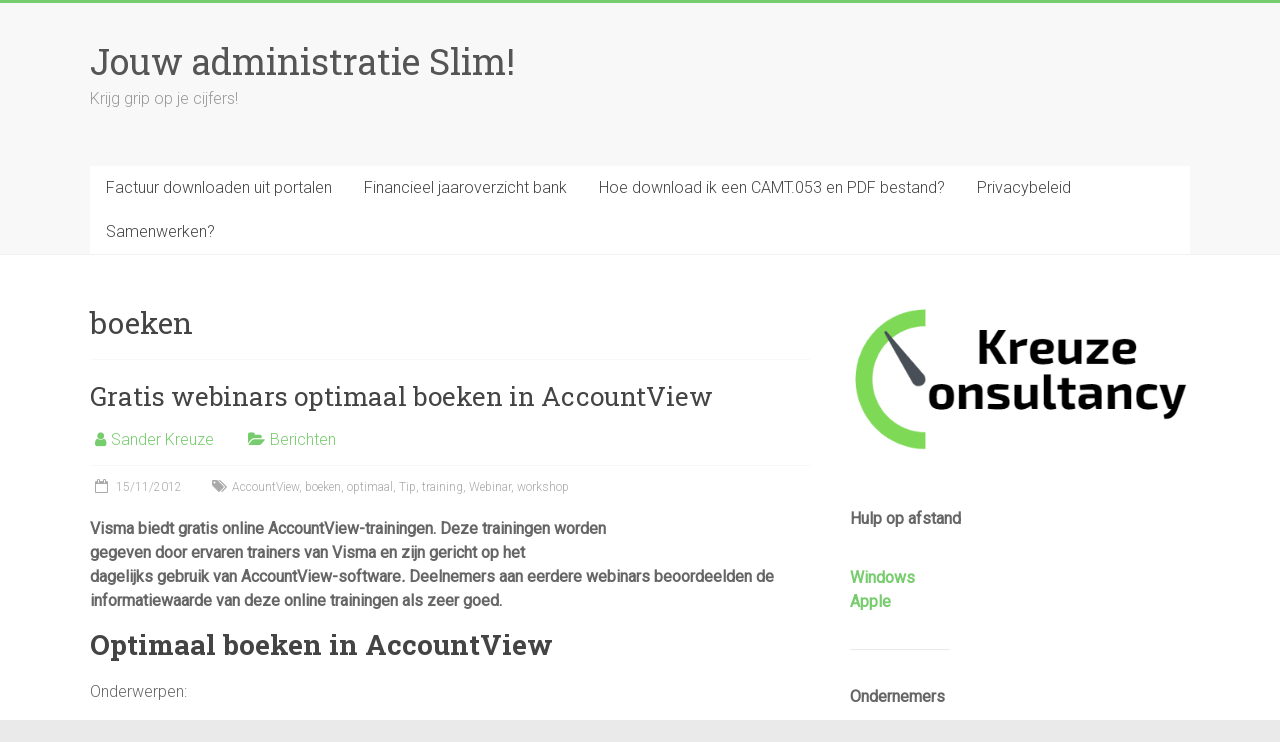

--- FILE ---
content_type: text/html; charset=UTF-8
request_url: https://kreuzeconsultancy.nl/tag/boeken/
body_size: 8731
content:

<!DOCTYPE html>
<html lang="nl-NL">
<head>
<meta charset="UTF-8" />
<meta name="viewport" content="width=device-width, initial-scale=1">
<link rel="profile" href="https://gmpg.org/xfn/11" />
<title>boeken &#8211; Jouw administratie Slim!</title>
<meta name='robots' content='max-image-preview:large' />
	<style>img:is([sizes="auto" i], [sizes^="auto," i]) { contain-intrinsic-size: 3000px 1500px }</style>
	<link rel='dns-prefetch' href='//fonts.googleapis.com' />
<link rel="alternate" type="application/rss+xml" title="Jouw administratie Slim! &raquo; feed" href="https://kreuzeconsultancy.nl/feed/" />
<link rel="alternate" type="application/rss+xml" title="Jouw administratie Slim! &raquo; reacties feed" href="https://kreuzeconsultancy.nl/comments/feed/" />
<link rel="alternate" type="application/rss+xml" title="Jouw administratie Slim! &raquo; boeken tag feed" href="https://kreuzeconsultancy.nl/tag/boeken/feed/" />
<script type="text/javascript">
/* <![CDATA[ */
window._wpemojiSettings = {"baseUrl":"https:\/\/s.w.org\/images\/core\/emoji\/16.0.1\/72x72\/","ext":".png","svgUrl":"https:\/\/s.w.org\/images\/core\/emoji\/16.0.1\/svg\/","svgExt":".svg","source":{"concatemoji":"https:\/\/kreuzeconsultancy.nl\/wp-includes\/js\/wp-emoji-release.min.js?ver=6.8.3"}};
/*! This file is auto-generated */
!function(s,n){var o,i,e;function c(e){try{var t={supportTests:e,timestamp:(new Date).valueOf()};sessionStorage.setItem(o,JSON.stringify(t))}catch(e){}}function p(e,t,n){e.clearRect(0,0,e.canvas.width,e.canvas.height),e.fillText(t,0,0);var t=new Uint32Array(e.getImageData(0,0,e.canvas.width,e.canvas.height).data),a=(e.clearRect(0,0,e.canvas.width,e.canvas.height),e.fillText(n,0,0),new Uint32Array(e.getImageData(0,0,e.canvas.width,e.canvas.height).data));return t.every(function(e,t){return e===a[t]})}function u(e,t){e.clearRect(0,0,e.canvas.width,e.canvas.height),e.fillText(t,0,0);for(var n=e.getImageData(16,16,1,1),a=0;a<n.data.length;a++)if(0!==n.data[a])return!1;return!0}function f(e,t,n,a){switch(t){case"flag":return n(e,"\ud83c\udff3\ufe0f\u200d\u26a7\ufe0f","\ud83c\udff3\ufe0f\u200b\u26a7\ufe0f")?!1:!n(e,"\ud83c\udde8\ud83c\uddf6","\ud83c\udde8\u200b\ud83c\uddf6")&&!n(e,"\ud83c\udff4\udb40\udc67\udb40\udc62\udb40\udc65\udb40\udc6e\udb40\udc67\udb40\udc7f","\ud83c\udff4\u200b\udb40\udc67\u200b\udb40\udc62\u200b\udb40\udc65\u200b\udb40\udc6e\u200b\udb40\udc67\u200b\udb40\udc7f");case"emoji":return!a(e,"\ud83e\udedf")}return!1}function g(e,t,n,a){var r="undefined"!=typeof WorkerGlobalScope&&self instanceof WorkerGlobalScope?new OffscreenCanvas(300,150):s.createElement("canvas"),o=r.getContext("2d",{willReadFrequently:!0}),i=(o.textBaseline="top",o.font="600 32px Arial",{});return e.forEach(function(e){i[e]=t(o,e,n,a)}),i}function t(e){var t=s.createElement("script");t.src=e,t.defer=!0,s.head.appendChild(t)}"undefined"!=typeof Promise&&(o="wpEmojiSettingsSupports",i=["flag","emoji"],n.supports={everything:!0,everythingExceptFlag:!0},e=new Promise(function(e){s.addEventListener("DOMContentLoaded",e,{once:!0})}),new Promise(function(t){var n=function(){try{var e=JSON.parse(sessionStorage.getItem(o));if("object"==typeof e&&"number"==typeof e.timestamp&&(new Date).valueOf()<e.timestamp+604800&&"object"==typeof e.supportTests)return e.supportTests}catch(e){}return null}();if(!n){if("undefined"!=typeof Worker&&"undefined"!=typeof OffscreenCanvas&&"undefined"!=typeof URL&&URL.createObjectURL&&"undefined"!=typeof Blob)try{var e="postMessage("+g.toString()+"("+[JSON.stringify(i),f.toString(),p.toString(),u.toString()].join(",")+"));",a=new Blob([e],{type:"text/javascript"}),r=new Worker(URL.createObjectURL(a),{name:"wpTestEmojiSupports"});return void(r.onmessage=function(e){c(n=e.data),r.terminate(),t(n)})}catch(e){}c(n=g(i,f,p,u))}t(n)}).then(function(e){for(var t in e)n.supports[t]=e[t],n.supports.everything=n.supports.everything&&n.supports[t],"flag"!==t&&(n.supports.everythingExceptFlag=n.supports.everythingExceptFlag&&n.supports[t]);n.supports.everythingExceptFlag=n.supports.everythingExceptFlag&&!n.supports.flag,n.DOMReady=!1,n.readyCallback=function(){n.DOMReady=!0}}).then(function(){return e}).then(function(){var e;n.supports.everything||(n.readyCallback(),(e=n.source||{}).concatemoji?t(e.concatemoji):e.wpemoji&&e.twemoji&&(t(e.twemoji),t(e.wpemoji)))}))}((window,document),window._wpemojiSettings);
/* ]]> */
</script>
<style id='wp-emoji-styles-inline-css' type='text/css'>

	img.wp-smiley, img.emoji {
		display: inline !important;
		border: none !important;
		box-shadow: none !important;
		height: 1em !important;
		width: 1em !important;
		margin: 0 0.07em !important;
		vertical-align: -0.1em !important;
		background: none !important;
		padding: 0 !important;
	}
</style>
<link rel='stylesheet' id='wp-block-library-css' href='https://kreuzeconsultancy.nl/wp-includes/css/dist/block-library/style.min.css?ver=6.8.3' type='text/css' media='all' />
<style id='wp-block-library-theme-inline-css' type='text/css'>
.wp-block-audio :where(figcaption){color:#555;font-size:13px;text-align:center}.is-dark-theme .wp-block-audio :where(figcaption){color:#ffffffa6}.wp-block-audio{margin:0 0 1em}.wp-block-code{border:1px solid #ccc;border-radius:4px;font-family:Menlo,Consolas,monaco,monospace;padding:.8em 1em}.wp-block-embed :where(figcaption){color:#555;font-size:13px;text-align:center}.is-dark-theme .wp-block-embed :where(figcaption){color:#ffffffa6}.wp-block-embed{margin:0 0 1em}.blocks-gallery-caption{color:#555;font-size:13px;text-align:center}.is-dark-theme .blocks-gallery-caption{color:#ffffffa6}:root :where(.wp-block-image figcaption){color:#555;font-size:13px;text-align:center}.is-dark-theme :root :where(.wp-block-image figcaption){color:#ffffffa6}.wp-block-image{margin:0 0 1em}.wp-block-pullquote{border-bottom:4px solid;border-top:4px solid;color:currentColor;margin-bottom:1.75em}.wp-block-pullquote cite,.wp-block-pullquote footer,.wp-block-pullquote__citation{color:currentColor;font-size:.8125em;font-style:normal;text-transform:uppercase}.wp-block-quote{border-left:.25em solid;margin:0 0 1.75em;padding-left:1em}.wp-block-quote cite,.wp-block-quote footer{color:currentColor;font-size:.8125em;font-style:normal;position:relative}.wp-block-quote:where(.has-text-align-right){border-left:none;border-right:.25em solid;padding-left:0;padding-right:1em}.wp-block-quote:where(.has-text-align-center){border:none;padding-left:0}.wp-block-quote.is-large,.wp-block-quote.is-style-large,.wp-block-quote:where(.is-style-plain){border:none}.wp-block-search .wp-block-search__label{font-weight:700}.wp-block-search__button{border:1px solid #ccc;padding:.375em .625em}:where(.wp-block-group.has-background){padding:1.25em 2.375em}.wp-block-separator.has-css-opacity{opacity:.4}.wp-block-separator{border:none;border-bottom:2px solid;margin-left:auto;margin-right:auto}.wp-block-separator.has-alpha-channel-opacity{opacity:1}.wp-block-separator:not(.is-style-wide):not(.is-style-dots){width:100px}.wp-block-separator.has-background:not(.is-style-dots){border-bottom:none;height:1px}.wp-block-separator.has-background:not(.is-style-wide):not(.is-style-dots){height:2px}.wp-block-table{margin:0 0 1em}.wp-block-table td,.wp-block-table th{word-break:normal}.wp-block-table :where(figcaption){color:#555;font-size:13px;text-align:center}.is-dark-theme .wp-block-table :where(figcaption){color:#ffffffa6}.wp-block-video :where(figcaption){color:#555;font-size:13px;text-align:center}.is-dark-theme .wp-block-video :where(figcaption){color:#ffffffa6}.wp-block-video{margin:0 0 1em}:root :where(.wp-block-template-part.has-background){margin-bottom:0;margin-top:0;padding:1.25em 2.375em}
</style>
<style id='classic-theme-styles-inline-css' type='text/css'>
/*! This file is auto-generated */
.wp-block-button__link{color:#fff;background-color:#32373c;border-radius:9999px;box-shadow:none;text-decoration:none;padding:calc(.667em + 2px) calc(1.333em + 2px);font-size:1.125em}.wp-block-file__button{background:#32373c;color:#fff;text-decoration:none}
</style>
<style id='global-styles-inline-css' type='text/css'>
:root{--wp--preset--aspect-ratio--square: 1;--wp--preset--aspect-ratio--4-3: 4/3;--wp--preset--aspect-ratio--3-4: 3/4;--wp--preset--aspect-ratio--3-2: 3/2;--wp--preset--aspect-ratio--2-3: 2/3;--wp--preset--aspect-ratio--16-9: 16/9;--wp--preset--aspect-ratio--9-16: 9/16;--wp--preset--color--black: #000000;--wp--preset--color--cyan-bluish-gray: #abb8c3;--wp--preset--color--white: #ffffff;--wp--preset--color--pale-pink: #f78da7;--wp--preset--color--vivid-red: #cf2e2e;--wp--preset--color--luminous-vivid-orange: #ff6900;--wp--preset--color--luminous-vivid-amber: #fcb900;--wp--preset--color--light-green-cyan: #7bdcb5;--wp--preset--color--vivid-green-cyan: #00d084;--wp--preset--color--pale-cyan-blue: #8ed1fc;--wp--preset--color--vivid-cyan-blue: #0693e3;--wp--preset--color--vivid-purple: #9b51e0;--wp--preset--gradient--vivid-cyan-blue-to-vivid-purple: linear-gradient(135deg,rgba(6,147,227,1) 0%,rgb(155,81,224) 100%);--wp--preset--gradient--light-green-cyan-to-vivid-green-cyan: linear-gradient(135deg,rgb(122,220,180) 0%,rgb(0,208,130) 100%);--wp--preset--gradient--luminous-vivid-amber-to-luminous-vivid-orange: linear-gradient(135deg,rgba(252,185,0,1) 0%,rgba(255,105,0,1) 100%);--wp--preset--gradient--luminous-vivid-orange-to-vivid-red: linear-gradient(135deg,rgba(255,105,0,1) 0%,rgb(207,46,46) 100%);--wp--preset--gradient--very-light-gray-to-cyan-bluish-gray: linear-gradient(135deg,rgb(238,238,238) 0%,rgb(169,184,195) 100%);--wp--preset--gradient--cool-to-warm-spectrum: linear-gradient(135deg,rgb(74,234,220) 0%,rgb(151,120,209) 20%,rgb(207,42,186) 40%,rgb(238,44,130) 60%,rgb(251,105,98) 80%,rgb(254,248,76) 100%);--wp--preset--gradient--blush-light-purple: linear-gradient(135deg,rgb(255,206,236) 0%,rgb(152,150,240) 100%);--wp--preset--gradient--blush-bordeaux: linear-gradient(135deg,rgb(254,205,165) 0%,rgb(254,45,45) 50%,rgb(107,0,62) 100%);--wp--preset--gradient--luminous-dusk: linear-gradient(135deg,rgb(255,203,112) 0%,rgb(199,81,192) 50%,rgb(65,88,208) 100%);--wp--preset--gradient--pale-ocean: linear-gradient(135deg,rgb(255,245,203) 0%,rgb(182,227,212) 50%,rgb(51,167,181) 100%);--wp--preset--gradient--electric-grass: linear-gradient(135deg,rgb(202,248,128) 0%,rgb(113,206,126) 100%);--wp--preset--gradient--midnight: linear-gradient(135deg,rgb(2,3,129) 0%,rgb(40,116,252) 100%);--wp--preset--font-size--small: 13px;--wp--preset--font-size--medium: 20px;--wp--preset--font-size--large: 36px;--wp--preset--font-size--x-large: 42px;--wp--preset--spacing--20: 0.44rem;--wp--preset--spacing--30: 0.67rem;--wp--preset--spacing--40: 1rem;--wp--preset--spacing--50: 1.5rem;--wp--preset--spacing--60: 2.25rem;--wp--preset--spacing--70: 3.38rem;--wp--preset--spacing--80: 5.06rem;--wp--preset--shadow--natural: 6px 6px 9px rgba(0, 0, 0, 0.2);--wp--preset--shadow--deep: 12px 12px 50px rgba(0, 0, 0, 0.4);--wp--preset--shadow--sharp: 6px 6px 0px rgba(0, 0, 0, 0.2);--wp--preset--shadow--outlined: 6px 6px 0px -3px rgba(255, 255, 255, 1), 6px 6px rgba(0, 0, 0, 1);--wp--preset--shadow--crisp: 6px 6px 0px rgba(0, 0, 0, 1);}:where(.is-layout-flex){gap: 0.5em;}:where(.is-layout-grid){gap: 0.5em;}body .is-layout-flex{display: flex;}.is-layout-flex{flex-wrap: wrap;align-items: center;}.is-layout-flex > :is(*, div){margin: 0;}body .is-layout-grid{display: grid;}.is-layout-grid > :is(*, div){margin: 0;}:where(.wp-block-columns.is-layout-flex){gap: 2em;}:where(.wp-block-columns.is-layout-grid){gap: 2em;}:where(.wp-block-post-template.is-layout-flex){gap: 1.25em;}:where(.wp-block-post-template.is-layout-grid){gap: 1.25em;}.has-black-color{color: var(--wp--preset--color--black) !important;}.has-cyan-bluish-gray-color{color: var(--wp--preset--color--cyan-bluish-gray) !important;}.has-white-color{color: var(--wp--preset--color--white) !important;}.has-pale-pink-color{color: var(--wp--preset--color--pale-pink) !important;}.has-vivid-red-color{color: var(--wp--preset--color--vivid-red) !important;}.has-luminous-vivid-orange-color{color: var(--wp--preset--color--luminous-vivid-orange) !important;}.has-luminous-vivid-amber-color{color: var(--wp--preset--color--luminous-vivid-amber) !important;}.has-light-green-cyan-color{color: var(--wp--preset--color--light-green-cyan) !important;}.has-vivid-green-cyan-color{color: var(--wp--preset--color--vivid-green-cyan) !important;}.has-pale-cyan-blue-color{color: var(--wp--preset--color--pale-cyan-blue) !important;}.has-vivid-cyan-blue-color{color: var(--wp--preset--color--vivid-cyan-blue) !important;}.has-vivid-purple-color{color: var(--wp--preset--color--vivid-purple) !important;}.has-black-background-color{background-color: var(--wp--preset--color--black) !important;}.has-cyan-bluish-gray-background-color{background-color: var(--wp--preset--color--cyan-bluish-gray) !important;}.has-white-background-color{background-color: var(--wp--preset--color--white) !important;}.has-pale-pink-background-color{background-color: var(--wp--preset--color--pale-pink) !important;}.has-vivid-red-background-color{background-color: var(--wp--preset--color--vivid-red) !important;}.has-luminous-vivid-orange-background-color{background-color: var(--wp--preset--color--luminous-vivid-orange) !important;}.has-luminous-vivid-amber-background-color{background-color: var(--wp--preset--color--luminous-vivid-amber) !important;}.has-light-green-cyan-background-color{background-color: var(--wp--preset--color--light-green-cyan) !important;}.has-vivid-green-cyan-background-color{background-color: var(--wp--preset--color--vivid-green-cyan) !important;}.has-pale-cyan-blue-background-color{background-color: var(--wp--preset--color--pale-cyan-blue) !important;}.has-vivid-cyan-blue-background-color{background-color: var(--wp--preset--color--vivid-cyan-blue) !important;}.has-vivid-purple-background-color{background-color: var(--wp--preset--color--vivid-purple) !important;}.has-black-border-color{border-color: var(--wp--preset--color--black) !important;}.has-cyan-bluish-gray-border-color{border-color: var(--wp--preset--color--cyan-bluish-gray) !important;}.has-white-border-color{border-color: var(--wp--preset--color--white) !important;}.has-pale-pink-border-color{border-color: var(--wp--preset--color--pale-pink) !important;}.has-vivid-red-border-color{border-color: var(--wp--preset--color--vivid-red) !important;}.has-luminous-vivid-orange-border-color{border-color: var(--wp--preset--color--luminous-vivid-orange) !important;}.has-luminous-vivid-amber-border-color{border-color: var(--wp--preset--color--luminous-vivid-amber) !important;}.has-light-green-cyan-border-color{border-color: var(--wp--preset--color--light-green-cyan) !important;}.has-vivid-green-cyan-border-color{border-color: var(--wp--preset--color--vivid-green-cyan) !important;}.has-pale-cyan-blue-border-color{border-color: var(--wp--preset--color--pale-cyan-blue) !important;}.has-vivid-cyan-blue-border-color{border-color: var(--wp--preset--color--vivid-cyan-blue) !important;}.has-vivid-purple-border-color{border-color: var(--wp--preset--color--vivid-purple) !important;}.has-vivid-cyan-blue-to-vivid-purple-gradient-background{background: var(--wp--preset--gradient--vivid-cyan-blue-to-vivid-purple) !important;}.has-light-green-cyan-to-vivid-green-cyan-gradient-background{background: var(--wp--preset--gradient--light-green-cyan-to-vivid-green-cyan) !important;}.has-luminous-vivid-amber-to-luminous-vivid-orange-gradient-background{background: var(--wp--preset--gradient--luminous-vivid-amber-to-luminous-vivid-orange) !important;}.has-luminous-vivid-orange-to-vivid-red-gradient-background{background: var(--wp--preset--gradient--luminous-vivid-orange-to-vivid-red) !important;}.has-very-light-gray-to-cyan-bluish-gray-gradient-background{background: var(--wp--preset--gradient--very-light-gray-to-cyan-bluish-gray) !important;}.has-cool-to-warm-spectrum-gradient-background{background: var(--wp--preset--gradient--cool-to-warm-spectrum) !important;}.has-blush-light-purple-gradient-background{background: var(--wp--preset--gradient--blush-light-purple) !important;}.has-blush-bordeaux-gradient-background{background: var(--wp--preset--gradient--blush-bordeaux) !important;}.has-luminous-dusk-gradient-background{background: var(--wp--preset--gradient--luminous-dusk) !important;}.has-pale-ocean-gradient-background{background: var(--wp--preset--gradient--pale-ocean) !important;}.has-electric-grass-gradient-background{background: var(--wp--preset--gradient--electric-grass) !important;}.has-midnight-gradient-background{background: var(--wp--preset--gradient--midnight) !important;}.has-small-font-size{font-size: var(--wp--preset--font-size--small) !important;}.has-medium-font-size{font-size: var(--wp--preset--font-size--medium) !important;}.has-large-font-size{font-size: var(--wp--preset--font-size--large) !important;}.has-x-large-font-size{font-size: var(--wp--preset--font-size--x-large) !important;}
:where(.wp-block-post-template.is-layout-flex){gap: 1.25em;}:where(.wp-block-post-template.is-layout-grid){gap: 1.25em;}
:where(.wp-block-columns.is-layout-flex){gap: 2em;}:where(.wp-block-columns.is-layout-grid){gap: 2em;}
:root :where(.wp-block-pullquote){font-size: 1.5em;line-height: 1.6;}
</style>
<link rel='stylesheet' id='accelerate_style-css' href='https://kreuzeconsultancy.nl/wp-content/themes/accelerate/style.css?ver=6.8.3' type='text/css' media='all' />
<link rel='stylesheet' id='accelerate_googlefonts-css' href='//fonts.googleapis.com/css?family=Roboto%3A400%2C300%2C100%7CRoboto+Slab%3A700%2C400&#038;display=swap&#038;ver=6.8.3' type='text/css' media='all' />
<link rel='stylesheet' id='accelerate-fontawesome-css' href='https://kreuzeconsultancy.nl/wp-content/themes/accelerate/fontawesome/css/font-awesome.css?ver=4.7.0' type='text/css' media='all' />
<script type="text/javascript" src="https://kreuzeconsultancy.nl/wp-includes/js/jquery/jquery.min.js?ver=3.7.1" id="jquery-core-js"></script>
<script type="text/javascript" src="https://kreuzeconsultancy.nl/wp-includes/js/jquery/jquery-migrate.min.js?ver=3.4.1" id="jquery-migrate-js"></script>
<script type="text/javascript" src="https://kreuzeconsultancy.nl/wp-content/themes/accelerate/js/accelerate-custom.js?ver=6.8.3" id="accelerate-custom-js"></script>
<!--[if lte IE 8]>
<script type="text/javascript" src="https://kreuzeconsultancy.nl/wp-content/themes/accelerate/js/html5shiv.js?ver=3.7.3" id="html5shiv-js"></script>
<![endif]-->
<link rel="https://api.w.org/" href="https://kreuzeconsultancy.nl/wp-json/" /><link rel="alternate" title="JSON" type="application/json" href="https://kreuzeconsultancy.nl/wp-json/wp/v2/tags/151" /><link rel="EditURI" type="application/rsd+xml" title="RSD" href="https://kreuzeconsultancy.nl/xmlrpc.php?rsd" />
<meta name="generator" content="Elementor 3.31.3; features: additional_custom_breakpoints, e_element_cache; settings: css_print_method-external, google_font-enabled, font_display-swap">
			<style>
				.e-con.e-parent:nth-of-type(n+4):not(.e-lazyloaded):not(.e-no-lazyload),
				.e-con.e-parent:nth-of-type(n+4):not(.e-lazyloaded):not(.e-no-lazyload) * {
					background-image: none !important;
				}
				@media screen and (max-height: 1024px) {
					.e-con.e-parent:nth-of-type(n+3):not(.e-lazyloaded):not(.e-no-lazyload),
					.e-con.e-parent:nth-of-type(n+3):not(.e-lazyloaded):not(.e-no-lazyload) * {
						background-image: none !important;
					}
				}
				@media screen and (max-height: 640px) {
					.e-con.e-parent:nth-of-type(n+2):not(.e-lazyloaded):not(.e-no-lazyload),
					.e-con.e-parent:nth-of-type(n+2):not(.e-lazyloaded):not(.e-no-lazyload) * {
						background-image: none !important;
					}
				}
			</style>
			<link rel="icon" href="https://kreuzeconsultancy.nl/wp-content/uploads/2023/01/cropped-site-pictogram-32x32.png" sizes="32x32" />
<link rel="icon" href="https://kreuzeconsultancy.nl/wp-content/uploads/2023/01/cropped-site-pictogram-192x192.png" sizes="192x192" />
<link rel="apple-touch-icon" href="https://kreuzeconsultancy.nl/wp-content/uploads/2023/01/cropped-site-pictogram-180x180.png" />
<meta name="msapplication-TileImage" content="https://kreuzeconsultancy.nl/wp-content/uploads/2023/01/cropped-site-pictogram-270x270.png" />
</head>

<body class="archive tag tag-boeken tag-151 wp-custom-logo wp-embed-responsive wp-theme-accelerate  better-responsive-menu wide elementor-default elementor-kit-4490">


<div id="page" class="hfeed site">
	<a class="skip-link screen-reader-text" href="#main">Ga naar inhoud</a>

		<header id="masthead" class="site-header clearfix">

		<div id="header-text-nav-container" class="clearfix">

			
			<div class="inner-wrap">

				<div id="header-text-nav-wrap" class="clearfix">
					<div id="header-left-section">
												<div id="header-text" class="">
														<h3 id="site-title">
									<a href="https://kreuzeconsultancy.nl/" title="Jouw administratie Slim!" rel="home">Jouw administratie Slim!</a>
								</h3>
															<p id="site-description">Krijg grip op je cijfers!</p>
													</div><!-- #header-text -->
					</div><!-- #header-left-section -->
					<div id="header-right-section">
									    	</div><!-- #header-right-section -->

			   </div><!-- #header-text-nav-wrap -->

			</div><!-- .inner-wrap -->

			
			<nav id="site-navigation" class="main-navigation inner-wrap clearfix" role="navigation">
				<h3 class="menu-toggle">Menu</h3>
				<div class="menu"><ul><li class="page_item page-item-4237"><a href="https://kreuzeconsultancy.nl/factuur-downloaden-portalen/">Factuur downloaden uit portalen</a></li><li class="page_item page-item-4166"><a href="https://kreuzeconsultancy.nl/financieel-jaaroverzicht-bank/">Financieel jaaroverzicht bank</a></li><li class="page_item page-item-4349"><a href="https://kreuzeconsultancy.nl/hoe-download-ik-een-camt-053-en-pdf-bestand/">Hoe download ik een CAMT.053 en PDF bestand?</a></li><li class="page_item page-item-4047"><a href="https://kreuzeconsultancy.nl/privacybeleid/">Privacybeleid</a></li><li class="page_item page-item-3969"><a href="https://kreuzeconsultancy.nl/">Samenwerken?</a></li></ul></div>			</nav>
		</div><!-- #header-text-nav-container -->

		
		
	</header>
			<div id="main" class="clearfix">
		<div class="inner-wrap clearfix">

	
	<div id="primary">
		<div id="content" class="clearfix">

			
				<header class="page-header">
					<h1 class="page-title">
						boeken					</h1>
									</header><!-- .page-header -->

				
					
<article id="post-1961" class="post-1961 post type-post status-publish format-standard hentry category-berichten tag-accountview tag-boeken tag-optimaal tag-tip tag-training tag-webinar tag-workshop">
	
	<header class="entry-header">
		<h2 class="entry-title">
			<a href="https://kreuzeconsultancy.nl/gratis-webinars-optimaal-boeken-in-accountview/" title="Gratis webinars optimaal boeken in AccountView">Gratis webinars optimaal boeken in AccountView</a>
		</h2>
	</header>

	<div class="entry-meta">		<span class="byline"><span class="author vcard"><i class="fa fa-user"></i><a class="url fn n" href="https://kreuzeconsultancy.nl/author/skreuze/" title="Sander Kreuze">Sander Kreuze</a></span></span>
		<span class="cat-links"><i class="fa fa-folder-open"></i><a href="https://kreuzeconsultancy.nl/category/berichten/" rel="category tag">Berichten</a></span>
		<span class="sep"><span class="post-format"><i class="fa "></i></span></span>

		<span class="posted-on"><a href="https://kreuzeconsultancy.nl/gratis-webinars-optimaal-boeken-in-accountview/" title="23:02" rel="bookmark"><i class="fa fa-calendar-o"></i> <time class="entry-date published" datetime="2012-11-15T23:02:02+01:00">15/11/2012</time><time class="updated" datetime="2022-01-18T11:11:06+01:00">18/01/2022</time></a></span><span class="tag-links"><i class="fa fa-tags"></i><a href="https://kreuzeconsultancy.nl/tag/accountview/" rel="tag">AccountView</a>, <a href="https://kreuzeconsultancy.nl/tag/boeken/" rel="tag">boeken</a>, <a href="https://kreuzeconsultancy.nl/tag/optimaal/" rel="tag">optimaal</a>, <a href="https://kreuzeconsultancy.nl/tag/tip/" rel="tag">Tip</a>, <a href="https://kreuzeconsultancy.nl/tag/training/" rel="tag">training</a>, <a href="https://kreuzeconsultancy.nl/tag/webinar/" rel="tag">Webinar</a>, <a href="https://kreuzeconsultancy.nl/tag/workshop/" rel="tag">workshop</a></span></div>
	
	<div class="entry-content clearfix">
		<p><strong>Visma biedt gratis online AccountView-trainingen. Deze trainingen worden </strong><img decoding="async" class="alignright size-full wp-image-1861" title="visma" src="http://kreuzeconsultancy.nl/wp-content/uploads/2012/08/visma3.jpg" alt="" width="150" height="150" /><strong>gegeven door ervaren trainers van Visma en zijn gericht op het dagelijks gebruik van </strong><strong>AccountView-software<em>. </em>Deelnemers aan eerdere webinars beoordeelden de informatiewaarde van deze online trainingen als zeer goed.</strong></p>
<h2><strong>Optimaal boeken in AccountView</strong></h2>
<p>Onderwerpen:</p>
<ul>
<li>Interface</li>
<li>boeken</li>
<li>controle</li>
<li>rapporten</li>
</ul>
<h2><strong>Inschrijven</strong></h2>
<p>Klik op de datum van uw keuze om u in te schrijven. Op de pagina die daarop volgt, vult u uw gegevens in. Een online training duurt ongeveer 1 uur.</p>
<ul>
<li><a href="https://www3.gotomeeting.com/register/241250126">Dinsdag 18 december, start 10.00 uur</a></li>
<li><a href="https://www3.gotomeeting.com/register/347707926">Donderdag 3 januari, start 15.00 uur</a></li>
</ul>
<p>&nbsp;</p>
<p><strong>Wilt u een <a href="http://kreuzeconsultancy.nl/diensten/training">training</a> die geheel aansluit bij uw situatie? Maak hiervoor een afspraak door op onderstaande link te klikken.</strong></p>
<h2><strong><a href="http://kreuzeconsultancy.nl/contact">Afspraak plannen</a></strong></h2>
<p>&nbsp;</p>
	</div>

	</article>

				
				
			
		</div><!-- #content -->
	</div><!-- #primary -->

	
<div id="secondary">
			
		<aside id="block-3" class="widget widget_block widget_media_image"><div class="wp-block-image">
<figure class="aligncenter size-full"><a href="https://kreuzeconsultancy.nl"><img fetchpriority="high" decoding="async" width="420" height="185" src="https://kreuzeconsultancy.nl/wp-content/uploads/2022/01/logo-KC.png" alt="" class="wp-image-4018"/></a></figure></div></aside><aside id="block-75" class="widget widget_block widget_text">
<p class="has-text-align-left"><strong>Hulp op afstand</strong> </p>
</aside><aside id="block-90" class="widget widget_block widget_text">
<p class="has-text-align-left"><strong><a rel="noreferrer noopener" href="https://download.anydesk.com/AnyDesk.exe?_ga=2.156179451.1390609777.1620466521-2034944236.1620466521" target="_blank">Windows</a><br><a rel="noreferrer noopener" href="https://anydesk.com/en/downloads/mac-os" target="_blank">Apple</a></strong></p>
</aside><aside id="block-91" class="widget widget_block">
<hr class="wp-block-separator has-alpha-channel-opacity"/>
</aside><aside id="block-106" class="widget widget_block widget_text">
<p><strong>Ondernemers</strong><br><br><strong><a href="https://directory.peppol.eu/public" target="_blank" rel="noreferrer noopener">Ben jij al e-invoice proof?</a></strong><br><strong><a href="https://kreuzeconsultancy.nl/factuur-downloaden-portalen/" target="_blank" rel="noreferrer noopener">Factuur downloaden uit portalen</a><br></strong><a href="https://www.berekenhet.nl/ondernemen/zzper-omzet-reserveren-inkomstenbelasting.html" data-type="URL" data-id="https://www.wijzeringeldzaken.nl/rekenhulpen/berekening-reserveren-inkomstenbelasting/" target="_blank" rel="noreferrer noopener"><strong>Rekentool inkomstenbelasting ZZP</strong></a><strong><br></strong><a href="https://www.berekenhet.nl/ondernemen/netto-inkomen-zzp-er.html" target="_blank" rel="noreferrer noopener"><strong>Rekentool netto inkomen ZZP</strong></a><strong><br></strong><a href="https://ondernemersplein.kvk.nl/aftrekken-bedrijfskosten/" data-type="URL" data-id="https://www.businessinsider.nl/belastingaangifte-2021-zakenlunches-belkosten-ondernemer-aftrekposten-zzp/" target="_blank" rel="noreferrer noopener"><strong>Aftrekbare kosten</strong></a><br><a href="https://ondernemersplein.kvk.nl/arbeidsongeschiktheidsverzekering/" target="_blank" rel="noreferrer noopener"><strong>Arbeidsongeschiktheidsverzekering</strong></a><br><a href="https://ondernemersplein.kvk.nl/auto-van-de-zaak/" target="_blank" rel="noreferrer noopener"><strong>Auto van de zaak</strong></a></p>
</aside><aside id="block-78" class="widget widget_block">
<hr class="wp-block-separator has-alpha-channel-opacity"/>
</aside><aside id="block-79" class="widget widget_block widget_text">
<p><strong>Financieel</strong></p>
</aside><aside id="block-107" class="widget widget_block widget_text">
<p><strong><br><a href="https://www.hypotheekshop.nl/rente/hypotheekrente/" target="_blank" rel="noreferrer noopener">Actuele hypotheekrente</a><br><a href="https://kreuzeconsultancy.nl/financieel-jaaroverzicht-bank/" data-type="URL" data-id="https://kreuzeconsultancy.nl/financieel-jaaroverzicht-bank/" target="_blank" rel="noreferrer noopener">Financieel jaaroverzicht per bank</a><br><a href="https://kreuzeconsultancy.nl/hoe-download-ik-een-camt-053-en-pdf-bestand/" data-type="page" data-id="4349" target="_blank" rel="noreferrer noopener">Bankafschriften downloaden</a></strong><br><a href="https://kreuzeconsultancy.nl/wp-content/uploads/2025/04/Hoe-kan-ik-de-Vooraf-Ingevulde-Gegevens-downloaden-voor-belastingjaar-2024.pdf" target="_blank" rel="noreferrer noopener"><strong>Vooraf ingevulde gegevens IB 2024</strong></a><br><strong><a href="https://kreuzeconsultancy.nl/wp-content/uploads/2024/04/Hoe-kan-ik-de-Vooraf-Ingevulde-Gegevens-downloaden-voor-belastingjaar-2023.pdf" target="_blank" rel="noreferrer noopener">Vooraf ingevulde gegevens IB 2023</a><br><a href="https://kreuzeconsultancy.nl/wp-content/uploads/2023/09/Hoe-kan-ik-de-Vooraf-Ingevulde-Gegevens-downloaden-voor-belastingjaar-2022.pdf" target="_blank" rel="noreferrer noopener">Vooraf ingevulde gegevens IB 2022</a><br><a href="https://kreuzeconsultancy.nl/wp-content/uploads/2022/11/Hoe-kan-ik-de-Vooraf-Ingevulde-Gegevens-downloaden-voor-belastingjaar-2021.pdf" target="_blank" rel="noreferrer noopener">Vooraf ingevulde gegevens IB 2021</a></strong><br><a href="https://kreuzeconsultancy.nl/wp-content/uploads/2025/01/WKR-2025.pdf" target="_blank" rel="noreferrer noopener"><strong>Werkkostenregeling 2025</strong><br></a></p>
</aside><aside id="block-100" class="widget widget_block">
<hr class="wp-block-separator has-alpha-channel-opacity"/>
</aside><aside id="block-101" class="widget widget_block widget_text">
<p><strong>NMBRS</strong></p>
</aside><aside id="block-97" class="widget widget_block widget_text">
<p><strong><a href="https://support.nmbrs.nl/hc/nl/articles/360017346060-Betaling-loonaangifte-via-iDeal">Betaal loonaangifte via iDeal</a><br><a href="https://support.nmbrs.nl/hc/nl/articles/209083787-SEPA-in-Nmbrs">Betaal salarissen uit via SEPA</a></strong><br></p>
</aside><aside id="block-85" class="widget widget_block">
<hr class="wp-block-separator has-alpha-channel-opacity"/>
</aside><aside id="block-86" class="widget widget_block widget_text">
<p class="has-text-align-center"><strong>Kreuze Consultancy<br>Sander Kreuze<br>06 818 790 03<br><a href="mailto:info@kreuzeconsultancy.nl">info@kreuzeconsultancy.nl</a><br>Landschapslaan 16<br>7921 EC Zuidwolde<br>BTW NL001414198B49<br>KVK 50652850</strong></p>
</aside>	</div>
	

		</div><!-- .inner-wrap -->
	</div><!-- #main -->	
			<footer id="colophon" class="clearfix">	
				
			<div class="footer-socket-wrapper clearfix">
				<div class="inner-wrap">
					<div class="footer-socket-area">
						<div class="copyright">Copyright &copy; 2026 <a href="https://kreuzeconsultancy.nl/" title="Jouw administratie Slim!" ><span>Jouw administratie Slim!</span></a>. Alle rechten voorbehouden.<br>Thema: <a href="https://themegrill.com/themes/accelerate" target="_blank" title="Accelerate" rel="nofollow"><span>Accelerate</span></a> door ThemeGrill. Powered by <a href="https://wordpress.org" target="_blank" title="WordPress" rel="nofollow"><span>WordPress</span></a>.</div>						<nav class="footer-menu" class="clearfix">
									    			</nav>
					</div>
				</div>
			</div>			
		</footer>
		<a href="#masthead" id="scroll-up"><i class="fa fa-long-arrow-up"></i></a>	
	</div><!-- #page -->
	<script type="speculationrules">
{"prefetch":[{"source":"document","where":{"and":[{"href_matches":"\/*"},{"not":{"href_matches":["\/wp-*.php","\/wp-admin\/*","\/wp-content\/uploads\/*","\/wp-content\/*","\/wp-content\/plugins\/*","\/wp-content\/themes\/accelerate\/*","\/*\\?(.+)"]}},{"not":{"selector_matches":"a[rel~=\"nofollow\"]"}},{"not":{"selector_matches":".no-prefetch, .no-prefetch a"}}]},"eagerness":"conservative"}]}
</script>
			<script>
				const lazyloadRunObserver = () => {
					const lazyloadBackgrounds = document.querySelectorAll( `.e-con.e-parent:not(.e-lazyloaded)` );
					const lazyloadBackgroundObserver = new IntersectionObserver( ( entries ) => {
						entries.forEach( ( entry ) => {
							if ( entry.isIntersecting ) {
								let lazyloadBackground = entry.target;
								if( lazyloadBackground ) {
									lazyloadBackground.classList.add( 'e-lazyloaded' );
								}
								lazyloadBackgroundObserver.unobserve( entry.target );
							}
						});
					}, { rootMargin: '200px 0px 200px 0px' } );
					lazyloadBackgrounds.forEach( ( lazyloadBackground ) => {
						lazyloadBackgroundObserver.observe( lazyloadBackground );
					} );
				};
				const events = [
					'DOMContentLoaded',
					'elementor/lazyload/observe',
				];
				events.forEach( ( event ) => {
					document.addEventListener( event, lazyloadRunObserver );
				} );
			</script>
			<script type="text/javascript" src="https://kreuzeconsultancy.nl/wp-content/themes/accelerate/js/navigation.js?ver=6.8.3" id="accelerate-navigation-js"></script>
<script type="text/javascript" src="https://kreuzeconsultancy.nl/wp-content/themes/accelerate/js/skip-link-focus-fix.js?ver=6.8.3" id="accelerate-skip-link-focus-fix-js"></script>
</body>
</html>